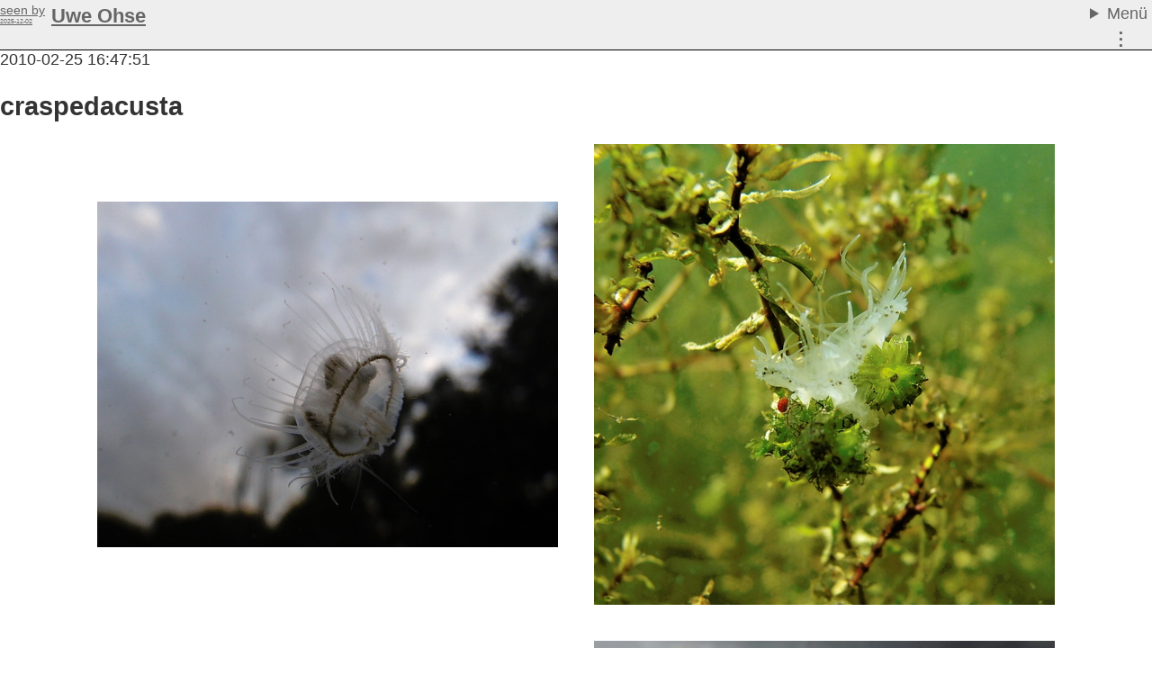

--- FILE ---
content_type: text/html; charset=utf-8
request_url: https://uwe.ohse.de/o4511-craspedacusta
body_size: 6267
content:
<!doctype html>
<html dir="ltr" xml:lang="de" lang="de" xmlns="http://www.w3.org/1999/xhtml">
<head>
      <meta http-equiv="content-type" content="text/html; charset=utf-8" />
  

  <meta name="uf-prqid" content="81746.hfezg56s9s" />
  <title data-debug='0' data-user_id='0' data-perflabel='key'> craspedacusta (Uwe Ohse) </title>
<meta name="format-detection" content="telephone=no">
<meta property="og:title" itemprop="name" content="craspedacusta (Uwe Ohse)" />
    <meta property="og:url" content="http://uwe.ohse.de/o4511-craspedacusta" />
    <link rel='canonical' href='http://uwe.ohse.de/o4511-craspedacusta' />

<meta property="og:type" content="article" />
<meta property="og:description" name="description" itemprop="description" content="" />

<meta name="twitter:card" content="summary_large_image" />


<meta name='dc.date.issued' content='2010-02-25T16:47:51+01:00' />

  
  <link rel='preload' as='style' href='/cache/bundles/uwe2025-1767894176.css' />
<link rel='stylesheet' type='text/css' href='/cache/bundles/uwe2025-1767894176.css' />
<link rel='stylesheet' type='text/css' href='/cache/bundles/1755075020-0e2f3a9ff19f9058e4b833beafcd336a.css' />

  
  
    
  


  <SCRIPT nonce='c/596Ug8Gdc='>
  ( () => {
    
    // make sure we get performance marks for certain events
    if ("performance" in window) {
      window.performance.mark("first javascript run");

      // this has to be set up very early before the bundled js is ran or even loaded,
      // because pagereveal runs before that.
      const evs={
        pageshow: window,
        pagereveal: window,
        pageswap: window,
        pagehide: window,
        offline: window,
        online: window,
        unhandledrejection: window,
        error:window,
        prerenderingchange: document,
        fullscreenchange: document,
        fullscreenerror: document,
        visibilitychange: document,
      };
      for ([ename,pa] of Object.entries(evs)) {
        pa.addEventListener(ename,function(e) {
            let spec="";
            if (e.type==="fullscreenchange") spec= (document.fullscreenElement ? "entered" : "left");
            if (e.type==="visibilitychange") spec= (document.hidden ? "now hidden" : "now visible");
            if (spec>"") spec=" ("+spec+")";

            performance.mark(e.type+" event handler runs"+spec);
            let d=Math.abs(e.timeStamp-performance.now());
            if (d>=0.5) {
              window.performance.mark(e.type+" event handler timestamp"+spec,{
                startTime: e.timeStamp
              });
            }
        });
      };
    }
    // this is stuff i want to run very early, to avoid layout shifts
    let a=document.querySelectorAll(".no-javascript");
    for (let i=0;i<a.length;i++) a[i].style.display='none'; // that's brute force.
    a=document.querySelectorAll(".javascript-only");
    for (let i=0;i<a.length;i++) a[i].classList.remove("javacript-only");
    a=document.querySelectorAll(".javascript-only-visible");
    for (let i=0;i<a.length;i++) a[i].classList.remove("javacript-only-visible");
  })();
</SCRIPT>


    <meta name="viewport" content="initial-scale=1,width=device-width">
    <meta name="theme-color" content="#f2ebd9">
</head>
<body class='onecol  object-type-key pagetype-key-show img_splugin_blackwhite' data-object_id='4511' data-object_type='key' >
    <div id='page' class='img_splugin_blackwhite img_splugin_bgcolor_element'>
        
       <header id='sitehead'>
  <details>
    <summary>Menü&nbsp;</summary>
    <nav id='mainmenu'>
      <a id='directlink_portfolio' class='menuentry grow1 ' href='o3517-Portfolio'>Portfolio</a>
      <a id='directlink_favorites' class='menuentry hide grow1 ' href='index.php?page=favorites'>Favoriten</a>
      <a id='directlink_sitemap'   class='menuentry hide grow1 ' href='index.php?page=sitemap'>Sitemap</a>
      <a id='directlink_oldsite'   class='menuentry hide grow1' 
        title="The old, stale site left over from the nineties." href='http://ohse.de/uwe/'>Old Site</a>
      <a id='text_impressum' class='menuentry grow2' href='/o860-Impressum'>Impressum &amp; Datenschutz</a>
          <a id='link_login' class='menuentry ufmodal' data-ufmodal-href="ajax.php?action=usr_login_screen" href='/?page=usr_login'>Login</a>
      
      
     <a
     id='suchlink'  
    class='ufmodal itk_abutton primary '
    href='search.php'
    data-ufmodal_href='#suchform_wrapper'
    data-ufmodal_title='Ihre Suche'
    >Suche</a>
<div id='suchform_wrapper'>
    <form class="suchform" method="get" action="/search.php">
	<input type="text" name="q" class="text searchinput" placeholder='Suchbegriff(e)'
				
	/>
	<input type='hidden' class='suchblock_types' name='types[]' value='img' />
	<input type="submit" value="Suchen" class="itk_button submit" name="submit" />
	<a href="/search.php" class="smalltext suchblock_extended">Erweiterte Suche</a>
    </form>
</div>

        <hr>

   </nav>
  </details>
  <div id='seenby'>
      <a id='text_uwe'             class='menuentry grow1' 
      	data-last_date='2025-12-02' href='/'><span>Uwe Ohse</span></a>
  </div>
        
	<nav id='thirdmenu'>
		
	</nav>
    
		<div id='funktionsblock'>
			<a rel='nofollow' data-object_id='4511'  class='hi_functions ufmodal '
	     title='Funktionsmenü' 
        href='/index.php?action=object_functionblock_get&amp;object_id=4511'
        data-ufmodal-href='/ajax.php?action=object_functionblock_get&amp;object_id=4511'>
	&#8942;</a>

		</div>

</header>

        <div id="generic_info">
                <!--late: (generic_info) -->
    
  

  
  


  

        </div>
        <div id='content' class='img_splugin_bgcolor_element'>
	        <div class="metadata">
    <p>
    2010-02-25 16:47:51
        
  </p>
  <h2>craspedacusta</h2>
  <div style='clear:both'></div>
</div>

<table width="100%" border="0" cellpadding="4" cellspacing="0" class="center odata key">
  <colgroup><col style="width:12em" /><col /></colgroup>


  </table>



<div class="thumbarea"><a class='uthumb uf_imagetrail' href='/o6354-S%C3%BC%C3%9Fwasserqualle#content' data-image-width='768' data-image-height='576' data-image-url='data/o/1/6354/image.jpg' data-trailercaption='Süßwasserqualle'><picture><source type='image/avif' srcset='/data/p/1/6354/768x576.avif'><img class='img_image u-photo'   width=768 height=576 src='/data/p/1/6354/768x576.jpg' alt='Süßwasserqualle' />
</picture></a><a class='uthumb uf_imagetrail' href='/o6297-In%20Schwierigkeiten#content' data-image-width='768' data-image-height='768' data-image-url='data/o/1/6297/image.jpg' data-trailercaption='In Schwierigkeiten'><picture><source type='image/avif' srcset='/data/p/1/6297/768x768.avif'><img class='img_image u-photo'   width=768 height=768 src='/data/p/1/6297/768x768.jpg' alt='In Schwierigkeiten' />
</picture></a><a class='uthumb uf_imagetrail' href='/o6171-Selbstportrait%20mit%20Qualle#content' data-image-width='768' data-image-height='576' data-image-url='data/o/1/6171/image.jpg' data-trailercaption='Selbstportrait mit Qualle'><picture><source type='image/avif' srcset='/data/p/1/6171/768x576.avif'><img class='img_image u-photo'   width=768 height=576 src='/data/p/1/6171/768x576.jpg' alt='Selbstportrait mit Qualle' />
</picture></a><a class='uthumb uf_imagetrail' href='/o6142-S%C3%BC%C3%9Fwasserqualle#content' data-image-width='768' data-image-height='768' data-image-url='data/o/1/6142/image.jpg' data-trailercaption='Süßwasserqualle'><picture><source type='image/avif' srcset='/data/p/1/6142/768x768.avif'><img class='img_image u-photo'   width=768 height=768 src='/data/p/1/6142/768x768.jpg' alt='Süßwasserqualle' />
</picture></a><a class='uthumb uf_imagetrail' href='/o6135-S%C3%BC%C3%9Fwasserqualle#content' data-image-width='768' data-image-height='576' data-image-url='data/o/1/6135/image.jpg' data-trailercaption='Süßwasserqualle'><picture><source type='image/avif' srcset='/data/p/1/6135/768x576.avif'><img class='img_image u-photo'   width=768 height=576 src='/data/p/1/6135/768x576.jpg' alt='Süßwasserqualle' />
</picture></a><a class='uthumb uf_imagetrail' href='/o5760-S%C3%BC%C3%9Fwasserqualle%20vor%20Pflanzen#content' data-image-width='512' data-image-height='768' data-image-url='data/o/1/5760/image.jpg' data-trailercaption='Süßwasserqualle vor Pflanzen'><picture><source type='image/avif' srcset='/data/p/1/5760/512x768.avif'><img class='img_image u-photo'   width=512 height=768 src='/data/p/1/5760/512x768.jpg' alt='Süßwasserqualle vor Pflanzen' />
</picture></a><a class='uthumb uf_imagetrail' href='/o5759-S%C3%BC%C3%9Fwasserqualle%20vor%20Pflanzen#content' data-image-width='768' data-image-height='512' data-image-url='data/o/1/5759/image.jpg' data-trailercaption='Süßwasserqualle vor Pflanzen'><picture><source type='image/avif' srcset='/data/p/1/5759/768x512.avif'><img class='img_image u-photo'   width=768 height=512 src='/data/p/1/5759/768x512.jpg' alt='Süßwasserqualle vor Pflanzen' />
</picture></a><a class='uthumb uf_imagetrail' href='/o5645-S%C3%BC%C3%9Fwasserqualle%20gespiegelt#content' data-image-width='768' data-image-height='512' data-image-url='data/o/1/5645/image.jpg' data-trailercaption='Süßwasserqualle gespiegelt'><picture><source type='image/avif' srcset='/data/p/1/5645/768x512.avif'><img class='img_image u-photo'   width=768 height=512 src='/data/p/1/5645/768x512.jpg' alt='Süßwasserqualle gespiegelt' />
</picture></a><a class='uthumb uf_imagetrail' href='/o5596-S%C3%BC%C3%9Fwasserqualle%20mit%20Lampe#content' data-image-width='768' data-image-height='512' data-image-url='data/o/1/5596/image.jpg' data-trailercaption='Süßwasserqualle mit Lampe'><picture><source type='image/avif' srcset='/data/p/1/5596/768x512.avif'><img class='img_image u-photo'   width=768 height=512 src='/data/p/1/5596/768x512.jpg' alt='Süßwasserqualle mit Lampe' />
</picture></a><a class='uthumb uf_imagetrail' href='/o5499-S%C3%BC%C3%9Fwasserqualle#content' data-image-width='768' data-image-height='576' data-image-url='data/o/1/5499/image.jpg' data-trailercaption='Süßwasserqualle'><picture><source type='image/avif' srcset='/data/p/1/5499/768x576.avif'><img class='img_image u-photo'   width=768 height=576 src='/data/p/1/5499/768x576.jpg' alt='Süßwasserqualle' />
</picture></a><a class='uthumb uf_imagetrail' href='/o5475-S%C3%BC%C3%9Fwasserqualle#content' data-image-width='768' data-image-height='576' data-image-url='data/o/1/5475/image.jpg' data-trailercaption='Süßwasserqualle'><picture><source type='image/avif' srcset='/data/p/1/5475/768x576.avif'><img class='img_image u-photo'   width=768 height=576 src='/data/p/1/5475/768x576.jpg' alt='Süßwasserqualle' />
</picture></a><a class='uthumb uf_imagetrail' href='/o5474-S%C3%BC%C3%9Fwasserqualle#content' data-image-width='768' data-image-height='576' data-image-url='data/o/1/5474/image.jpg' data-trailercaption='Süßwasserqualle'><picture><source type='image/avif' srcset='/data/p/1/5474/768x576.avif'><img class='img_image u-photo'   width=768 height=576 src='/data/p/1/5474/768x576.jpg' alt='Süßwasserqualle' />
</picture></a><a class='uthumb uf_imagetrail' href='/o5473-S%C3%BC%C3%9Fwasserqualle#content' data-image-width='768' data-image-height='512' data-image-url='data/o/1/5473/image.jpg' data-trailercaption='Süßwasserqualle'><picture><source type='image/avif' srcset='/data/p/1/5473/768x512.avif'><img class='img_image u-photo'   width=768 height=512 src='/data/p/1/5473/768x512.jpg' alt='Süßwasserqualle' />
</picture></a><a class='uthumb uf_imagetrail' href='/o5472-S%C3%BC%C3%9Fwasserqualle#content' data-image-width='768' data-image-height='512' data-image-url='data/o/1/5472/image.jpg' data-trailercaption='Süßwasserqualle'><picture><source type='image/avif' srcset='/data/p/1/5472/768x512.avif'><img class='img_image u-photo'   width=768 height=512 src='/data/p/1/5472/768x512.jpg' alt='Süßwasserqualle' />
</picture></a><a class='uthumb uf_imagetrail' href='/o4530-S%C3%BC%C3%9Fwasserqualle%20gewischt#content' data-image-width='768' data-image-height='512' data-image-url='data/o/0/4530/img_1637-nf.jpg' data-trailercaption='Süßwasserqualle gewischt'><picture><source type='image/avif' srcset='/data/p/0/4530/768x512.avif'><img class='img_image u-photo'   width=768 height=512 src='/data/p/0/4530/768x512.jpg' alt='Süßwasserqualle gewischt' />
</picture></a><a class='uthumb uf_imagetrail' href='/o4528-S%C3%BC%C3%9Fwasserqualle%20gespiegelt#content' data-image-width='768' data-image-height='512' data-image-url='data/o/0/4528/p9050029-lv-noise-nf.jpg' data-trailercaption='Süßwasserqualle gespiegelt'><picture><source type='image/avif' srcset='/data/p/0/4528/768x512.avif'><img class='img_image u-photo'   width=768 height=512 src='/data/p/0/4528/768x512.jpg' alt='Süßwasserqualle gespiegelt' />
</picture></a><a class='uthumb uf_imagetrail' href='/o4527-S%C3%BC%C3%9Fwasserqualle#content' data-image-width='768' data-image-height='512' data-image-url='data/o/0/4527/IMG_1322-nbf.JPG' data-trailercaption='Süßwasserqualle'><picture><source type='image/avif' srcset='/data/p/0/4527/768x512.avif'><img class='img_image u-photo'   width=768 height=512 src='/data/p/0/4527/768x512.jpg' alt='Süßwasserqualle' />
</picture></a><a class='uthumb uf_imagetrail' href='/o4525-S%C3%BC%C3%9Fwasserqualle%20mit%20Fliege#content' data-image-width='768' data-image-height='512' data-image-url='data/o/0/4525/IMG_1631-nbf.jpg' data-trailercaption='Süßwasserqualle mit Fliege'><picture><source type='image/webp' srcset='/data/p/0/4525/768x512.webp'><img class='img_image u-photo'   width=768 height=512 src='/data/p/0/4525/768x512.jpg' alt='Süßwasserqualle mit Fliege' />
</picture></a><a class='uthumb uf_imagetrail' href='/o4521-S%C3%BC%C3%9Fwasserqualle%201%202007#content' data-image-width='768' data-image-height='768' data-image-url='data/o/0/4521/img_2000-nf.jpg' data-trailercaption='Süßwasserqualle 1/2007'><picture><source type='image/avif' srcset='/data/p/0/4521/768x768.avif'><img class='img_image u-photo'   width=768 height=768 src='/data/p/0/4521/768x768.jpg' alt='Süßwasserqualle 1/2007' />
</picture></a><a class='uthumb uf_imagetrail' href='/o4510-S%C3%BC%C3%9Fwassermeduse%20%5BND%5D#content' data-image-width='768' data-image-height='512' data-image-url='data/o/0/4510/p9050060-nforum.jpg' data-trailercaption='Süßwassermeduse [ND]'><picture><source type='image/avif' srcset='/data/p/0/4510/768x512.avif'><img class='img_image u-photo'   width=768 height=512 src='/data/p/0/4510/768x512.jpg' alt='Süßwassermeduse [ND]' />
</picture></a></div><div style='clear:both'></div>
	<h2>Verwandte Schlüsselwörter</h2>
<div class='center'><a  class='uf_micropreview uf_oid4522 uf_draggable_object' data-object_type='key' data-object_id='4522' draggable='true' href='/o4522-craspedacusta%20sowerbii'>craspedacusta sowerbii</a>, <a  class='uf_micropreview uf_oid4516 uf_draggable_object' data-object_type='key' data-object_id='4516' draggable='true' href='/o4516-suesswasserqualle'>suesswasserqualle</a>, <a  class='uf_micropreview uf_oid4513 uf_draggable_object' data-object_type='key' data-object_id='4513' draggable='true' href='/o4513-qualle'>qualle</a>, <a  class='uf_micropreview uf_oid4523 uf_draggable_object' data-object_type='key' data-object_id='4523' draggable='true' href='/o4523-sowerbii'>sowerbii</a>, <a  class='uf_micropreview uf_oid4205 uf_draggable_object' data-object_type='key' data-object_id='4205' draggable='true' href='/o4205-duisburg'>duisburg</a>, <a  class='uf_micropreview uf_oid4524 uf_draggable_object' data-object_type='key' data-object_id='4524' draggable='true' href='/o4524-uettelsheimer%20see'>uettelsheimer see</a>, <a  class='uf_micropreview uf_oid4520 uf_draggable_object' data-object_type='key' data-object_id='4520' draggable='true' href='/o4520-unterwasser'>unterwasser</a>, <a  class='uf_micropreview uf_oid4515 uf_draggable_object' data-object_type='key' data-object_id='4515' draggable='true' href='/o4515-suesswassermeduse'>suesswassermeduse</a>, <a  class='uf_micropreview uf_oid4512 uf_draggable_object' data-object_type='key' data-object_id='4512' draggable='true' href='/o4512-meduse'>meduse</a>, <a  class='uf_micropreview uf_oid4580 uf_draggable_object' data-object_type='key' data-object_id='4580' draggable='true' href='/o4580-suesswasser'>suesswasser</a></div>        </div>
       
   <footer id='pagefooter' class='with_copyrightinfo'>
      <a class='implink' href='/o860-Impressum%2C%20Datenschutz%2C%20usw.'>Kontakt</a>
      <a class='implink' href='/o860-Impressum%2C%20Datenschutz%2C%20usw.'>&copy;</a>
  </footer>


    </div>
      <div id="generic_directory" style="display:none" class="/"></div>
  <div id="generic_object_id" style="display:none">4511</div>
  
  <script type='text/javascript' src='/cache/bundles/1767432376-c86c8479c1ae1fc97699a5c7e8281b26.js' class='js-bundle-1'></script>
<script type='text/javascript' src='/cache/bundles/1756318771-bdc50d968a861068832a51da07867a4a.js' class='js-bundle-0'></script>
<script type='text/javascript' nonce='c/596Ug8Gdc='> 
//<![CDATA[

(function() {
  let colorcount=9;
  let bunt = [];
  for (let i=0;i<colorcount;i++) {
    bunt.push('<span class="dot"></span>');
  }
  window.ufbbcode_markitup_settings = {
    resizeHandle:        false,
    markupSet: [
      {name:'B', className: "bbcode_b", key:'B', openWith:'[b]', closeWith:'[/b]',
        replaceWith:function(markitup) { 
          var x=markitup.selection;
          return markitup.selection.replace(/\[(.*?)\]/g, "")
        }
      },
      {name:'I', className: "bbcode_i", key:'I', openWith:'[i]', closeWith:'[/i]'},
      {name:'S', className: "bbcode_s", key:'s', openWith:'[s]', closeWith:'[/s]'},
      {name:'U', className:'bbcode_u', key:'U', openWith:'[u]', closeWith:'[/u]'},
      {                                                                                                      
        name: bunt.join(""),
        title: "Farben",
        openWith:'[color=[![Color]!]]',
        closeWith:'[/color]',
        className:'bbcode_colors', 
        dropMenu: [
          {name:'Yellow', openWith:'[color=yellow]', closeWith:'[/color]', className:"colorbutton col1-1" }, 
          {name:'Orange', openWith:'[color=orange]', closeWith:'[/color]', className:"colorbutton col1-2" }, 
          {name:'Red', openWith:'[color=red]', closeWith:'[/color]', className:"colorbutton col1-3" },       
          {name:'Blue', openWith:'[color=blue]', closeWith:'[/color]', className:"colorbutton col2-1" },     
          {name:'Purple', openWith:'[color=purple]', closeWith:'[/color]', className:"colorbutton col2-2" }, 
          {name:'Green', openWith:'[color=green]', closeWith:'[/color]', className:"colorbutton col2-3" },   
          {name:'White', openWith:'[color=white]', closeWith:'[/color]', className:"colorbutton col3-1" },   
          {name:'Gray', openWith:'[color=gray]', closeWith:'[/color]', className:"colorbutton col3-2" },     
          {name:'Black', openWith:'[color=black]', closeWith:'[/color]', className:"colorbutton col3-3" }    
        ]
      },
      {
        name:'H*', className:'bbcode_headers uf_hidebydefault', dropMenu: [
          {name:'H2', openWith:'[h2]', closeWith:'[/h2]'},
          {name:'H3', openWith:'[h3]', closeWith:'[/h3]'},
          {name:'H4', openWith:'[h4]', closeWith:'[/h4]'},
      ]},
      {name:'OL', className: "bbcode_ol uf_hidebydefault", openWith:'[ol]\n', closeWith:'\n[/ol]'}, 
      {name:'UL', className: "bbcode_ul uf_hidebydefault", openWith:'[ul]\n', closeWith:'\n[/ul]'},
      {name:'*', className: "bbcode_li uf_hidebydefault", openWith:'[*] '},
      {name:'www', className: "bbcode_link", key:'L', openWith:'[url=[![Url]!]]', closeWith:'[/url]', placeHolder:'Your text to link here...'},
      {name:'img', className: "bbcode_img", key:'P', replaceWith:'[img][![Url]!][/img]'},
      {name:'Q', className: "bbcode_q uf_hidebydefault", openWith:'[quote]', closeWith:'[/quote]'},
      {name:'BQ', className: "bbcode_bq uf_hidebydefault", openWith:'[blockquote]', closeWith:'[/blockquote]'},
      {name:'pre', className: "bbcode_pre uf_hidebydefault", openWith:'[pre]', closeWith:'[/pre]'},
      {
        name:'🙂', 
          className: "bbcode_emojis",
          title:'Emojis', 
          closeWith:function(markitup) { 
              let cont=markitup.textarea.closest(".markItUpContainer");
              if (!cont) return; // closed in between?
              let me=J.q1(".bbcode_emojis",cont);
              if (me) {
                FC.attach_popup(me, function(c) {
                  let cont=markitup.textarea.closest(".markItUpContainer");
                  if (!cont) return; // closed in between?
                  $.markItUp({ target:'#form_content', openWith:c});
                })
              }
          },
        },
        {
          name:'Crop', 
          className: "bbcode_crop uf_hidebydefault",
          title:'Bildausschnitt wählen', 
          closeWith:function(markitup) { 
            var div=document.createElement("div");
            var b=document.createElement("b");
            b.textContent="Ausschnitt: ";
            div.appendChild(b);
            var takeoverbutton=document.createElement("button");
            takeoverbutton.textContent="übernehmen";
            takeoverbutton.id="ufml_crop_finish";
            div.appendChild(takeoverbutton);
            var cancelbutton=document.createElement("button");
            cancelbutton.textContent="Abbruch";
            cancelbutton.id="ufml_crop_cancel";
            div.appendChild(cancelbutton);
            uf.q1("article.img .uf_imageblock").appendChild(div);

            var cropprinstance;
            var opt={
              onCropEnd: function(d) {
                if (isNaN(d.x) || isNaN(d.y) || isNaN(d.width) || isNaN(d.height)) {
                  return;
                }
                if (d.x<0 || d.y<0) {
                  return;
                }
                takeoverbutton.dataset.x=d.x;
                takeoverbutton.dataset.y=d.y;
                takeoverbutton.dataset.w=d.width;
                takeoverbutton.dataset.h=d.height;
                return;
              },
              returnMode: "real", // XXX
              aspectRation: null,
              minSize: [30,30,"px"],
              startSize: [100,100,"px"],
              maxSize: [250,250,"px"],
              dummy: true
            };
            var theimage=uf.q1("article.img .img_image");
            // var theimage=uf.q1("#theimage");
            theimage.scrollIntoView();
            
            cropprinstance = new Croppr(theimage,opt);
            cropprinstance.moveTo(theimage.width/2, theimage.height/2);
            console.log("instance", cropprinstance);
            takeoverbutton.onclick=function() {
              var d=takeoverbutton.dataset;
              var s= "[crop]"+d.x+"x"+d.y + "+" + d.w+"x" + d.h+ "[/crop]";
              $.markItUp({ target:'#form_content', openWith:s});
              cropprinstance.destroy();
              div.parentNode.removeChild(div);
            };
            cancelbutton.onclick=function() {
              cropprinstance.destroy();
              div.parentNode.removeChild(div);
            };
          }
        },
      {name:'[]',className: "bbcode_clean", title:'a[...]b => ab (entfernt BBCodes aus ausgewähltem Text)', replaceWith:function(markitup) { return markitup.selection.replace(/\[(.*?)\]/g, "") } },
      {
        name:'o',
        title:'Vorschau',
        className:"preview",
        beforeInsert:function(markitup) {
          var x=markitup.selection;
          if (!x)
            x=$(markitup.textarea).val();
          if (!x)
            x=$(markitup.textarea).text();
          if (x>'') {
            $.pai_call("ufbbcode_preview", {
              data:x
            },function(data) {
              ufmodal.doit(data.pai_data.html, {
                title:'Vorschau'
              });
            });
          }
          return false;
        }
      },
      {
        name:'...',
        title:'Mehr Funktionen',
        className:"bbcode_more",
        beforeInsert:function(markitup) {
          let ta=markitup.textarea;
          let miu=ta.closest(".markItUp");
          if (!miu) return false; // paranoia
          let more=J.q1(".markItUpHeader .bbcode_more",miu);
          if (!more) return;
          let hidden=J.q(".markItUpHeader > ul > li.uf_hidebydefault",miu);
          hidden.forEach( (ele) => ele.classList.remove("uf_hidebydefault") );

          // special case.
          let crop=J.q1(".markItUpHeader .bbcode_crop",miu);
          if (!document.body.classList.contains("object-type-img")) {
            crop.classList.add("uf_hidebydefault");
          }
          // now hide this function
          more.classList.add("uf_hidebydefault");
          return false;
        }
      }
    ],
  };
})();

  // initialize markItUp, even for stuff loaded later.
  uf.onready(function() {
    let mutconfig={
      subtree: true,
      childList: true,
    };
    let handlemutations=function(records,obs) {
      records.forEach(function(m1) {
        if (m1.addedNodes) {
	  m1.addedNodes.forEach(function(n) {
	    let ta=J.q1(".bbcodearea textarea",n);
	    if (!ta) return;
	    if (ta.classList.contains("markItUpEditor")) return;
	    console.log("markItUp on ",ta);
	    jQuery(ta).markItUp(ufbbcode_markitup_settings);
	  });
	}
      });
    }
    let o=new MutationObserver(handlemutations);
    o.observe(document.body,mutconfig);
    J.q(".bbcodearea textarea").forEach(function(ele) {
      if (ele.classList.contains("markItUpEditor")) return;
      jQuery(ele).markItUp(ufbbcode_markitup_settings);
    });
  });

    var user_id=0;
    var generic_object_id=0;
    document.documentElement.dataset.user_id=0;
    document.documentElement.dataset.cookie_prefix="pic";
    if (parseInt(0)) {
      document.documentElement.dataset.isbot=1;
      document.documentElement.dataset.bot='';
    } else {
      document.documentElement.dataset.isbot=0;
    }

    $(document).ready(function() {
	$("body").on("click",".glossary_link",function(e) {
	    e.preventDefault();
	    var key=$(this).attr('data-glossary-key');
	    if (key) {
		var url='ajax.php?action=glossary_show&word='+key;
		ufmodal_open_url(url);
	    }
	    return false;
	});

	generic_object_id=$('#generic_object_id').html();
	x=$('#generic_user_id');
	if (x) {
	    user_id=Number(x.html());
	}

	$('#adminfunctionscontent').hide();

	if (user_id>0) {
	    $('#adminfunctionshead a').on("click",function() {
		if ($('#adminfunctionscontent').is(':hidden')) {
		    $('#adminfunctionscontent').show();
		    $.ajax({
			url: '/ajax.php?action=adminfunctions&object_id='+generic_object_id,
			success: function(fn) {
			    $('#adminfunctionscontent').html(fn),
			    $('#adminfunctionscontent').show()
			},
			type: 'GET'
		    });
		} else {
		    $('#adminfunctionscontent').hide();
		}
		return false;
	    });
	}
    });
//]]> 
</script>


</body>
</html>


--- FILE ---
content_type: text/javascript; charset=utf-8
request_url: https://uwe.ohse.de/cache/bundles/1756318771-bdc50d968a861068832a51da07867a4a.js
body_size: 9419
content:
/* bundler debug
array (
  './modules/growl/growl.js' => 1,
  './modules/object/object_attachments.js' => 1,
  './modules/object/object_linkage_scroll.js' => 1,
  './modules/object/object_show_marked.js' => 1,
  './types/img/img_post.js' => 1,
  './types/img/img_splugin_exif.js' => 1,
  './types/img/img_splugin_importdebug.js' => 1,
  'site/types/img/img.js' => 1,
)*/
/* bundling ./modules/growl/growl.js */

window.uf_growl=function(state,title,text,sticky, prio) {
    var o={};
    if (!this.msgno) {
    	this.msgno=1;
    } else {
	this.msgno++; 
    }
console.log("GROWL",state,title,text,sticky,prio);

    var needStart=0;
    var di=document.querySelector("dialog.ufgrowl");
    if (!di) {
    	di=ufmodal.doit("",{title:'Benachrichtigungen'});
	di.classList.add("ufgrowl");
	document.body.appendChild(di);
        di.close();
	di.show();
	needStart=1;
    } else {
        di.close();
    	document.body.removeChild(di);
    	document.body.appendChild(di);
	di.show();
    }
    
    var n=document.createElement("div");
    if (title && title >'') {
    	var head=document.createElement("h1");
    	head.textContent=title;
	n.appendChild(head);
    }
    if (1) {
    	var body=document.createElement("p");
    	body.textContent=text;
	n.appendChild(body);
    }
    if (!title && !text) {
    	var body=document.createElement("p");
    	body.textContent="leere Benachrichtigung?";
	n.appendChild(body);
    }
   
    if (state=='error') {
    	n.className="growl-error msg";
    } else if (state=='warning') {
    	n.className="growl-warning msg";
	n.dataset.dur=30;
    } else if (state=='success' || state=='ok') {
    	n.className="growl-success msg";
	n.dataset.dur=10;
    } else {
    	n.className="growl-info msg";
	n.dataset.dur=20;
    }
    if (sticky)
    	n.dataset.sticky=true;
    n.dataset.prio=prio;
    n.dataset.msgno=this.msgno;
    n.title="Anklicken zum Schließen";
    var dico=document.querySelector("dialog.ufgrowl .ufmodal_content");
    dico.appendChild(n);

    var msgNodes=document.querySelectorAll("dialog.ufgrowl .ufmodal_content .msg");
    var msgs = Array.prototype.slice.call(msgNodes);

    msgs.sort(function(a,b) {
    	var ap=parseInt(a.dataset.prio);
    	var bp=parseInt(b.dataset.prio);
    	var an=parseInt(a.dataset.msgno);
    	var bn=parseInt(b.dataset.msgno);
    	if (ap>bp) return -1;
    	if (ap<bp) return +1;
	return an-bn;
    });

    dico.innerHTML="";
    for (var i=0;i<msgs.length;i++) {
    	dico.appendChild(msgs[i]);
    }
    if (needStart) {
	    setTimeout(window.uf_growl_expire,1000);
    }
    window.uf_growl_calc_overall_prio();
}
window.uf_growl_calc_overall_prio=function() {
    var di=document.querySelector("dialog.ufgrowl");
    if (!di) {
    	return;
    }
    var nl=document.querySelectorAll("dialog.ufgrowl .ufmodal_content .msg");
    var m=1;
    nl.forEach(function(e) {
	var p=parseInt(e.dataset.prio);
	if (p>m) {
		m=p;
	}
    });
    di.dataset.prio=m;
}
window.uf_growl_expire=function() {
    var di=document.querySelector("dialog.ufgrowl");
    if (!di) { return; }
    setTimeout(window.uf_growl_expire,1000);
    var msgNodes=document.querySelectorAll("dialog.ufgrowl .ufmodal_content .msg");
    msgNodes.forEach(function(ele) {
    	var dur=parseInt(ele.dataset.dur);
	if (dur>0) {
		dur-=1;
		if (dur<=0) {
			ele.remove();
		} else {
			ele.dataset.dur=dur;
		}
	}
    });

	var y=document.querySelector("dialog.ufgrowl .msg");
	if (!y) {
    		var di=document.querySelector("dialog.ufgrowl");
	  	if (di)
		  ufmodal.close(di);
	}
    window.uf_growl_calc_overall_prio();
}

window.uf_growl_error=function(title,text,sticky)   {if (typeof sticky=='undefined') sticky=true; uf_growl('error',title,text,sticky, 4); };
window.uf_growl_warning=function(title,text,sticky) { uf_growl('warning',title,text,sticky, 3); };
window.uf_growl_success=function(title,text,sticky) {uf_growl('success',title,text,sticky,1 ); };
window.uf_growl_info=function(title,text,sticky)    {uf_growl('info',title,text,sticky, 2); };
window.uf.live("click","body","dialog.ufgrowl .msg",function(e) {
	var x=window.uf.first_elter_matching(e.target,".msg");
	if (x) {
		x.remove();
		var y=document.querySelector("dialog.ufgrowl .msg");
    		window.uf_growl_calc_overall_prio();
		if (!y) {
		    var di=document.querySelector("dialog.ufgrowl");
		    if (di)
			    ufmodal_close();
		}
	}
});
;// js is weird and standardjs is stupid.
/* bundling ./modules/object/object_attachments.js */
jQuery(document).ready(function() {
    var as = $("#attachment_sound source");
    $(as).on("error",function(ev) {
	var lastsource = as[as.length-1];
	if (this==lastsource) {
	    $("#attachment_sound").replaceWith("Ihr Browser kann die angebotene(n) Datei(en) leider nicht abspielen.");                                                                                                                     
	}
    });
});
J.ready(function() {
  let t=J.q1("#img_attachment_add_area");
  if (t) {
    t.fileupload_callback=function(s) {
      console.log("FU",s);
    };
  }
});
;// js is weird and standardjs is stupid.
/* bundling ./modules/object/object_linkage_scroll.js */
uf.onready(function() {
  if (!uf.q1(".ols-area")) return; // touchswipe not loaded otherwise.
  $(".ols-area").swipe({
	  swipeLeft: function() {
	      $(".ols-more-after",$(this)).trigger("click");
	  },
	  swipeRight: function() {
	      $(".ols-more-before",$(this)).trigger("click");
	  }
  });
  J.delegate(document.body,"click",".ols-more", function(ev) {
    let tg=ev.target;
    if (! tg.closest)
      tg=tg.parentNode; // might have clicked some text. just be careful.
    tg=tg.closest(".ols-more");
    let idx=tg.dataset.index;
    let pids=tg.dataset.parent_id;
    let oid=tg.dataset.object_id;
    let td=tg.closest("td");
    uf.pai_call("object_linkage_scroll",{
	object_id:oid,
	index:idx,
	parent_id:pids
    },function(d) {
	if (d.pai_data>'')
	    td.innerHTML=d.pai_data;

    });
    ev.preventDefault();
    return false;
  });
});
;// js is weird and standardjs is stupid.
/* bundling ./modules/object/object_show_marked.js */
uf.object_marked_star=function(oid,is) {
  let sel
  if (-1===oid) {
    sel="[data-object_id]";
  } else {
    sel="[data-object_id='"+oid+"']";
  }
  uf.q(sel).forEach(function(ele) {
    if (is) {
      J.create("span.uf_is_marked",{
	last: ele,
	textContent: "*",
	style: {
	  position: "absolute",
	  color: "#ff0",
	  border: "1px solid #888",
	  borderRadius: "2px",
	  display:"inline-block",
	  left:0,
	  top:0,
	  zIndex:1,
	}
      })
    } else {
      let old=uf.q1(".uf_is_marked",ele);
      if (old) old.remove();
    }
  });
}
uf.onready(function() {
  let fblock=$(this).parents(".uf_functionblock");
  let oid=fblock.data("object_id");
  let prefix=document.documentElement.dataset.cookie_prefix
  var c=cookie_get(prefix+'MARKED_OBJECTS');
  if (c>"") {
    let ids=c.split(",").filter(function(x,y) { if (parseInt(x)>0) return true; })
    ids.forEach(function(x) {
      uf.object_marked_star(x,true);
    })
  }
});
;// js is weird and standardjs is stupid.
/* bundling ./types/img/img_post.js */
uf.onready(function() {
	var makeTech=function() {
		var t;
		var out="";
		t = uf.q1("#img_metatakeover input[name='tech_equipment']:checked");
		if (t && t.value>'') {
			out += t.value+"\n";
		}
		t = uf.q1("#img_metatakeover input[name='tech_exposure']:checked");
		if (t && t.value>'') {
			out += t.value+"\n";
		}
		t = uf.q1("#img_metatakeover input[name='tech_measure']:checked");
		if (t && t.value>'') {
			out += t.value+"\n";
		}
		t = uf.q1("#img_metatakeover input[name='tech_ambient']:checked");
		if (t && t.value>'') {
			out += t.value+"\n";
		}
		t = uf.q1("#img_metatakeover input[name='tech_gps']:checked");
		if (t && t.value>'') {
			out += t.value+"\n";
		}
		var x=uf.q1("#img_metatakeover .techpreview");
		if (x) {
			x.textContent=out;
		}
		return out;
	}
	var saveSettings=function() {
		var o={};
		var all=uf.q("#img_metatakeover input[type=radio]:checked");
		for (var i=0; i<all.length; i++) {
			o[all[i].name]=all[i].id;
		}
		var all=uf.q("#img_metatakeover input[type=checkbox]");
		for (var i=0; i<all.length; i++) {
			if (all[i].name=="keyword[]") continue;
			o[all[i].name]=all[i].checked;
		}
		if ("localStorage" in window) {
			localStorage.setItem("img_post_config",JSON.stringify(o));
		}
	};
	var loadSettings=function() {
		if (!("localStorage" in window)) return;
		var o=localStorage.getItem("img_post_config");
		if (!o) return;
		try {
			o=JSON.parse(o);
		} catch(e) {
			return;
		}
		for (var i in o) {
			if (typeof o[i] == "boolean") {
				// checkbox
				var ele = uf.q1("#img_metatakeover input[name='"+i+"']");
				if (ele)
					ele.checked=o[i];
			} else {
				var ele = uf.q1("#img_metatakeover input#"+o[i]);
				if (ele)
					ele.checked=true;
			}
		}
	}

	var checkline=function(container, cn, value, content, lcadd, docheck) {
		if (typeof lcadd == "undefined") lcadd="";
		if (typeof docheck == "undefined") docheck=false;
		var div=J.create("div",{last:container, className: "line "+cn+lcadd});
		var i=J.create("input",{last:div, type:"checkbox", value: value, name: cn});
		J.create("div",{last:div, innerHTML: content, className: cn});
		return div;
	};
	var radioline=function(container, cn, value, info, ident, check, lcadd) {
		if (typeof lcadd == "undefined") lcadd="";
		var div=J.create("div",{last:container, className: "line "+cn+lcadd});
		var i=J.create("input",{last:div, type:"radio", id: ident, name:cn, value: value});
		J.create("div",{last:div, innerHTML: info, className: cn});
		if (typeof check=="boolean" && check==true) {
			i.setAttribute("checked","checked");
		}
	};
	var fixbruch=function(v) {
		try {
			var a=v.split("/");
			if (a.length!=2) return v; 
			if (parseInt(a[1])==0) return v;
			return a[0]/a[1];
		} catch(e) {
			console.log("fixbruch: failed for",v);
			return v;
		}
	}
	var keywords=function(meta,container) {
		var have={};
		var kwContainer=J.create("div",{last: container, className: "subcontainer"});
		var doit2=function(dictname, tag) {
			var dict=meta[dictname];
			if (dict && dict[tag] && Array.isArray(dict[tag])) {
				for (var i=0;i<dict[tag].length;i++) {
					if (dict[tag][i]) {
						var v=dict[tag][i];
						if (typeof v != "string")
							v=v.toString();
						v=v.trim();
						if (!have[v]) {
							var ele=checkline(kwContainer, "keyword[]", v,
								v + " (aus "+dictname+"."+tag+"["+i+"])", "", true);
							have[v]=1;
							var inp=uf.q1("input",ele);
							inp.setAttribute("checked","checked");
						}
					}
				}
			}
		}
		doit2("iptc","Keywords");
		doit2("dc","subject");
		if (kwContainer.children.length) {
			J.create("h3",{textContent: "Schlagworte", first: kwContainer});
		} else {
			kwContainer.remove();
		}
	}
	var bildtitel=function(meta,container) {
		// old:                      new:
		// xmp-title-de              +
		// xmp-title                 +
		// xmp-title-en              +
		// iptc-bylinetitle          war schwachsinn, ist Position des Autors
		// iptc-headline             +
		// iptc-objectname           +
		// exif-imagedescription     +
		//                                                                                         +
		var titleContainer=J.create("div",{last: container, className: "subcontainer"});
		var have={};
		var badtitle=function(v) {
			if (v=="OLYMPUS DIGITAL CAMERA") { return true; }
			if (v.match(/DCIM\\\d+GOPRO/)) { return true; }
			return false;
		}
		var doit=function(dictname, tag) {
			var dict=meta[dictname];
			if (!dict || !dict[tag]) { return; }
			var v=dict[tag].trim();
			if (badtitle(v)) return;
			if (have[v]) {
				return;
			}
			radioline(titleContainer, "title", v, v+ " (aus "+dictname+"."+tag+")", dictname+"_"+tag);
			have[v]=1;
		}
		var doit2=function(dictname, tag, tag2) {
			var dict=meta[dictname];
			if (dict && dict[tag] && Array.isArray(dict[tag])) {
				for (var i=0;i<dict[tag].length;i++) {
					if (dict[tag][i][tag2]) {
						var v=dict[tag][i][tag2].trim();
						if (badtitle(v)) { continue; }
						if (!have[v]) {
							radioline(titleContainer, "title", v,
								v + " (aus "+dictname+"."+tag+"["+i+"]."+tag2+")",
								dictname+"_"+tag+"_"+i+"_"+tag2);
							have[v]=1;
						}
					}
				}
			}
			if (!dict || !dict[tag] || !dict[tag][tag2]) { return; }
			v=dict[tag][tag2];
			if (badtitle(v)) return;
			if (!have[v]) {
				radioline(titleContainer, "title", v, v+ " (aus "+dictname+"."+tag+"."+tag2+")",
					dictname+"_"+tag+"_"+tag2);
				have[v]=1;
			}
		}
		doit2("iptc","Headline","value");
		doit2("photoshop","Headline","value");
		doit2("dc","description","value");
		doit2("dc","title","value");
		doit("iptc","ObjectName");
		doit("ifd0","ImageDescription");
		if (titleContainer.children.length) {
			radioline(titleContainer,"title","","keines übernehmen", "nonetitle", true, " endsubblock");
			J.create("h3",{textContent: "Bildtitel", first: titleContainer});
		} else {
			titleContainer.remove();
		}

	}
	var aufnahmedatum=function(meta,container) {
		if (!meta.exif) {
			return;
		}
		have={}
		var dateContainer=J.create("div",{last: container, className: "subcontainer"});
		var doit=function(dict,tag, name) {
			if (!dict || !dict[tag]) return;
			if (!dict[tag].getYear) return; // somethings strings are here
			if (!name) name=tag;
			var y=dict[tag].getYear()+1900;
			var m=dict[tag].getMonth()+1;
			var d=dict[tag].getDate();
			if (m<10) m="0"+m;
			if (d<10) d="0"+d;
			var s=y+"-"+m+"-"+d;
			if (!have[s]) {
				radioline(dateContainer,"datetime",s, s+" (aus "+name+")", tag);
				have[s]=1;
			}
		};
		doit(meta.exif,"DateTimeOriginal");
		doit(meta.exif,"DateTime");
		doit(meta.exif,"CreateDate", "DateTimeDigitized"); // bad naming in exifr
		doit(meta.ifd0,"ModifyDate", "ModifyDate (DateTime)"); // bad naming in the standard
		if (dateContainer.children.length) {
			radioline(dateContainer,"datetime","","keine Angabe übernehmen", "nonedate", true);
			J.create("h3",{textContent: "Aufnahmedatum", first: dateContainer});
		} else {
			dateContainer.remove();
		}
	};
	var equipment=function(meta,container) {
		var ifd0=meta.ifd0;
		var t="";
		var u="";
		var l="";
		var make="";
		var model="";
		var lens="";
		var focallen="";
		if (ifd0 && ifd0.Make) {
			make=ifd0.Make;
			if (make=="OLYMPUS IMAGING CORP.") { make="Olympus";}
			if (make=="OLYMPUS CORPORATION") { make="Olympus";}
			if (make=="NIKON CORPORATION") { make="NIKON";}
			make=make.trim();
		}
		if (ifd0 && ifd0.Model) {
			model=ifd0.Model;
			if (model.startsWith(make)) {
				model=model.substring(make.length);
			}
			model=model.trim();
		}
		if (ifd0 && ifd0.LensModel) {
			lens=ifd0.LensModel;
		} else if (meta.aux && meta.aux.Lens) {
			lens=meta.aux.Lens;
		} else if (meta.exifEX && meta.exifEX.LensModel) {
			lens=meta.exifEX.LensModel;
		}
		lens=lens.trim();

		if (meta.exif && meta.exif.LensInfo && meta.exif.LensInfo[0] && meta.exif.LensInfo[1]) {
			if (meta.exif.LensInfo[0] != meta.exif.LensInfo[1])
				focallen=meta.exif.LensInfo[0]+"-"+meta.exif.LensInfo[1];
			else
				focallen=meta.exif.LensInfo[0];
		} else if (lens>''){
			var mm=lens.match(/([0-9.]+)-([0-9.]+)/);
			if (mm && mm[1] && mm[2]) {
				if (mm[1]!=mm[2]) {
					focallen=mm[1]+"-"+mm[2];
				} else {
					focallen=mm[1];
				}
			}
			else {
				mm=lens.match(/([0-9.]+) *mm/);
				if (mm && mm[1])
					focallen=mm[1];
			}
		}
		if (make=="" && model=="" && lens=="" && focallen == "") return;

		// long equipment line: make model, [lens|focallen]
		var s=make;
		if (model>'') {
			if (s>'') s+=" ";
			s+=model;
		}
		if (lens>'') {
			if (s>'') s+=", ";
			s+=lens;
		} else if (focallen>'') {
			if (s>'') s+=", ";
			s+=focallen+"mm";
		}
		s=s.trim();
		if (s>"") {
			radioline(container,"tech_equipment",s,s, "longequipment");
		}
		// short equipment line: make|model, focallen
		var t=make;
		if (t=="") t=model;
		if (focallen>'') {
			if (t>'') t+=", ";
			t+=focallen+"mm";
		}
		if (t>"") {
			radioline(container,"tech_equipment",t,t, "shortequipment");
		}
		if (s>'' || t>'') {
			radioline(container,"tech_equipment","","keine Angabe", "noneequipment", true, " endsubblock");
		}
	}
	var exposure=function(meta,container) {
		if (!meta.exif) {
			return;
		}
		var exif=meta.exif;
		var s="";
		if (exif.ExposureTime) {
			if (exif.ExposureTime<1) {
				var t=1/exif.ExposureTime;
				t=Math.round(t*1000)/1000;
				s+="1/"+t+"s";
			} else {
				s+=exif.ExposureTime+"s";
			}
		}
		if (exif.FNumber) {
			if (s>"") s+=", ";
			s+="F/"+exif.FNumber;
		}
		if (exif.ISO) {
			if (s>"") s+=", ";
			s+="ISO "+exif.ISO;
		}
		if (exif.FocalLength && exif.FocalLengthIn35mmFormat 
				&& Math.abs(exif.FocalLength-exif.FocalLengthIn35mmFormat)>0.1) {
			if (s>"") s+=", ";
			s+=exif.FocalLength+"mm (etwa ";
			s+=exif.FocalLengthIn35mmFormat+"mm Kleinbild)";
		} else if (exif.FocalLength) {
			if (s>"") s+=", ";
			s+=exif.FocalLength+"mm";
		} else if (exif.FocalLengthIn35mmFormat) {
			if (s>"") s+=", ";
			s+=exif.FocalLengthIn35mmFormat+"mm Kleinbild";
		}
		if (exif.Flash && typeof exif.Flash == "string" && exif.Flash.match(/Flash fired|Strobe/)) {
			if (s>"") s+=", ";
			s+=", Blitz";
		}
		if (s>"") {
			checkline(container, "tech_exposure", s, s, " endsubblock");
		}
	};
	var exposure2=function(meta,container) {
		if (!meta.exif) {
			return;
		}
		var exif=meta.exif;
		var s="";
		var u="";
		var ep="";
		var em="";
		var isMan=0;
		var isFullMan=0;
		if (exif.ExposureProgram>"") {
			ep=exif.ExposureProgram;
		}
		if (exif.ExposureMode>"") {
			em=exif.ExposureMode;
		}
		if (ep>"") {
			if (ep=="Manual") {
				s+="M";
				isMan=1;
				isFullMan=1;
			} else if (ep=='Normal program') {
				s+="Programmautomatik";
			} else if (ep=='Aperture priority') {
				s+="Blendenvorwahl";
			} else if (ep=='Shutter priority') {
				s+="Zeitvorwahl";
			} else if (ep=='Creative program') {
				s+="Kreativprogramm";
			} else if (ep=='Action program') {
				s+="Actionprogramm";
			} else if (ep=='Portrait mode') {
				s+="Portraitmodus";
			} else if (ep=='Landscape mode') {
				s+="Landschaftsmodus";
			} else if (ep>'' && ep!='Unknown') {
				s+=ep;
			}
			if (s>"" && em=="Auto bracket") {
				s+=" (Belichtungsreihe)";
			}
		}
		if (s=="") {
			if (em=="Auto") {
				s+="Automatische Belichtung";
			} else if (em=="Manual") {
				s+="Manuelle Belichtung";
				isMan=1;
			} else if (em=="Auto bracket") {
				s+="Belichtungsreihe";
			}
		}
		if (s>"") {
			if (isMan) {
				u="Manuelle Belichtung";
			} else {
				u="Automatische Belichtung";
			}
		}
		if (exif.ExposureCompensation && !isFullMan) {
			var t=exif.ExposureCompensation;
			if (t) {
				t=Math.round(t*100)/100;
				if (t>0) {
					t="+"+t;
				}
				if (s>"") {
					s+=", ";
				}
				s+=t+" Korrektur";
				if (u>"") {
					u+=", ";
				}
				u+=t+" Korrektur";
			}
		}
		if (exif.WhiteBalance=="Auto") {
			if (s>"") s+=", ";
			s+="Automatischer Weißabgleich";
		} else if (exif.WhiteBalance=="Manual") {
			if (s>"") s+=", ";
			s+="Manueller Weißabgleich";
		}
		if (exif.MeteringMode && !isMan) {
			var t=exif.MeteringMode;
			if (t=="Average") t="Integralmessung"; // ExifTool
			else if (t=="CenterWeightedAverage") t="Mittenbetonte Messung";
			else if (t=="Spot") t="Spot-Messung";
			else if (t=="MultiSpot") t="Multi-Spot-Messung";
			else if (t=="Pattern") t="Multi-Segment-Messung";
			else if (t=="Partial") t="Teilbild-Messung"; // ExifTool
			else t="";
			if (t>"") {
				if (s>"") s+=", ";
				s+=t;
			}
		}
		s=s.trim();
		if (s>'') {
			radioline(container,"tech_measure",s,s, "longmeasure");
		}
		u=u.trim();
		if (u>'') {
			radioline(container,"tech_measure",u,u, "shortmeasure");
		}
		if (s>'' || u>'') {
			radioline(container,"tech_measure","","keine Angabe", "nonemeasure", true, " endsubblock");
		}
	};
	var ambient=function(meta,container) {
		var s="";
		if (meta.exif && meta.exif.AmbientTemperature) {
			s+=fixbruch(meta.exif.AmbientTemperature)+"°";
		}
		if (meta.exif && meta.exif.Pressure) {
			var t=fixbruch(meta.exif.Pressure);
			if (t>0) {
				if (s>"") s+=", ";
				s+=Math.round(t)+" hPa (mBar)";
			}
		}
		if (meta.exif && meta.exif.WaterDepth) {
			var t=fixbruch(meta.exif.WaterDepth);
			if (t!=0) {
				if (s>"") s+=", ";
				s+=t+"m tief";
			}
		}
		var haveDist=0;
		if (meta.aux && meta.exif.SubjectDistance) {
			var t=fixbruch(meta.exif.SubjectDistance);
			if (t!=0 && t<4294967295) {
				if (s>"") s+=", ";
				s+=t+"m Distanz";
				haveDist=1;
			}
		}
		if (!haveDist && meta.aux && meta.aux.ApproximateFocusDistance) {
			var t=fixbruch(meta.aux.ApproximateFocusDistance);
			if (t>0 && t<4294967295) {
				if (s>"") s+=", ";
				s+=t+"m Distanz";
				haveDist=1;
			}
		}
		s=s.trim();
		if (s>"") {
			checkline(container, "tech_ambient", s, s);
		}
	};
	var gps=function(meta,container) {
		if (!meta.gps) return;
		if (meta.gps.GPSStatus != 'A') return;
		var g=meta.gps;
		var positions=[];
		var diradd="";
		if ("GPSImgDirection" in g) {
			diradd+="in Richtung "+g.GPSImgDirection+"°";
			if (g.GPSImgDirectionRef=='M') {
				diradd+=" (mag.)";
			} else if (g.GPSImgDirectionRef=='T') {
				diradd+=" (geo.)";
			}
		}
		if ("latitude" in g && "longitude" in g) {
			var p0=[Math.round(g.latitude*100000)/100000,Math.round(g.longitude*100000)/100000, "", "gpsxlong", 20];
			var p1=[Math.round(g.latitude*10000)/10000,Math.round(g.longitude*10000)/10000, "", "gpslong", 19];
			var p2=[Math.round(g.latitude*1000)/1000,Math.round(g.longitude*1000)/1000, "", "gpsmedium", 18];
			var p3=[Math.round(g.latitude*100)/100,Math.round(g.longitude*100)/100, "", "gpsshort", 17];
			positions.push(p0);
			positions.push(p1);
			positions.push(p2);
			positions.push(p3);
			for (var i=0;i<positions.length;i++) {
				positions[i][2]=positions[i][0]+", "+positions[i][1];
				var s="Standort "+positions[i][2];
				var url="https://www.openstreetmap.org/?mlat="+positions[i][0]
					+"&mlon="+positions[i][1]
					+"#map="+positions[i][4]
					+"/"+positions[i][0]
					+"/"+positions[i][1];
				var a=" <a href='"+url+"' target=_blank'>Openstreetmap</a>";
				var b="[url="+url+"]Openstreetmap[/url]";
				if (diradd>"") {
					s+=" "+diradd;
				}
				radioline(container,"tech_gps",s+b,s+a, positions[i][3]);
			}
		}

		radioline(container,"tech_gps","","keine Angabe", "nonegps", true, " endsubblock");
		// console.log("https://www.openstreetmap.org/?mlat=54.18665165&mlon=7.872473333333334#map=19/54.18660/7.87222");
	}
	var tech=function(meta, container, oldtext) {
		var techContainer=J.create("div",{last: container, className: "subcontainer"});
		equipment(meta,techContainer);
		exposure(meta,techContainer);
		exposure2(meta,techContainer);
		ambient(meta,techContainer);
		gps(meta,techContainer);
		if (techContainer.children.length) {
			J.create("h3",{textContent: "Technische Daten", first: techContainer});
			J.create("h4",{textContent: "Vorschau", last: techContainer});
			J.create("pre",{textContent: "", last: techContainer, className:"techpreview"});
			if (oldtext) {
				J.create("h4",{textContent: "Aktuelle Technikangabe", last: techContainer});
				var x=J.create("div",{textContent: "", innerHTML: oldtext, last: techContainer, className:"techold"});
			}
		} else {
			techContainer.remove();
		}
	};
	var handleIcc=function(meta,container) {
		if (!meta.icc) return;
		var icc=meta.icc;
		var sRGB=0;
		var v2=0;
		if (icc.ProfileDescription && icc.ProfileDescription.match(/sRGB/)) {
			sRGB=1;
		}
		if (icc.DeviceModelDesc && icc.DeviceModelDesc.match(/sRGB/)) {
			sRGB=1;
		}
		if (icc.ProfileVersion) {
			var x=icc.ProfileVersion.match(/^([0-9]+)\./);
			if (x && x[1]=="2") {
				v2=1;
			}
		}
		var iccContainer=J.create("div",{last: container, className: "subcontainer"});
		J.create("h3",{textContent: "Farbprofil", first: iccContainer});
		if (sRGB && v2) {
			J.create("div",{
				last:iccContainer,
				textContent: "Das Bild hat ein sRGB-Farbprofil (ICCv2)."
			});
			return;
		}
		if (sRGB) {
			J.create("div",{
				last:iccContainer,
				textContent: "Das Bild hat ein sRGB-Farbprofil (ICC "+icc.ProfileVersion+")."
			});
			return;
		}

		var iccTable=J.create("table", {last: iccContainer});
		if (icc.ProfileDescription) {
			let tr=J.create("tr",{last: iccTable});
			J.create("th",{last: tr, textContent: "ProfileDescription"});
			J.create("td",{last: tr, textContent: icc.ProfileDescription});
		}
		if (icc.DeviceModelDesc) {
			let tr=J.create("tr",{last: iccTable});
			J.create("th",{last: tr, textContent: "DeviceModelDesc"});
			J.create("td",{last: tr, textContent: icc.DeviceModelDesc});
		}
		if (!v2 && icc.ProfileVersion) {
			let tr=J.create("tr",{last: iccTable});
			J.create("th",{last: tr, textContent: "ProfileVersion"});
			J.create("td",{last: tr, textContent: icc.ProfileVersion});
		}
		J.create("div",{
			last:iccContainer,
			innerHTML: "<span class='warning'>Das Bild scheint kein sRGB-Farbprofil zu benutzen.</span>"
			          +"Browser auf mobilen Geräten zeigen aber oft nur das zuverlässig an, und ganz alte "
				  +"Desktop-Browser verstehen oft auch nur sRGB."

		});
		if (!v2) {
			J.create("div",{
				last:iccContainer,
				className: "warning",
				textContent: "Das Bild hat ein Profil mit ICC-Version "+icc.ProfileVersion+". Nur ICCv2 wird aber in allen Browsern gleich dargestellt."
			});
		}
	}
	var presentmeta=function(meta, oldtext) {
		var container=J.create("div#img_metatakeover");
		var h2=J.create("h1",{textContent: "Metadatenübernahme", last: container});
		var p=J.create("p",{last: container,
			innerHTML: "Hier können Sie auswählen, ob und welche Bilddaten Sie übernehmen wollen.<br>"
			          +"Vorhandene Meta-Daten in der Bilddatei bleiben erhalten (Exif, XMP, IPCC, GPS, ...)."});
		console.log("meta",meta);
		if (window.uf.img_meta_takeover_siteextra) {
			uf.img_meta_takeover_siteextra(meta,container, checkline, radioline);
		}
		handleIcc(meta,container);
		bildtitel(meta, container);
		keywords(meta, container);
		aufnahmedatum(meta,container);
		tech(meta,container, oldtext);
		J.create("button",{textContent: "Ausgewählte übernehmen", id: "img_metatakeover_button", 
		  last: container});
		ufmodal_html(container);
		// makeTech needs to run after the modal is created, because the selector uses the modal
		loadSettings();
		makeTech();
	}
	var getall=function(img, oldtext) {
		var res={};
                var parseOne = function(i,key) {
                        var o = {
                                jfif: false,
                                tiff: false,
                                xmp: false,
                                icc: false,
                                iptc: false,
                                ifd0: false,
                                ifd1: false,
                                exif: false,
                                gps: false,
                                interop: false,
                                makerNote: false,
                                userComment: false,
                                mergeOutput: false,
                                translateKeys: true,
                                translateValues: true,
                                reviveValues: true,
                                skip:[],
                                };
                        o[key]=true;

                        return exifr.parse(i,o).then(function(output) {
			  res=J.extend(res,output);
                        }).catch(function(e) {
                                console.warn("caught exif.parse reject for",key,e);
                        });
                }
                var promises=[];
                promises.push(parseOne(img, "exif"));
                promises.push(parseOne(img, "gps"));
                promises.push(parseOne(img, "ifd0"));
                promises.push(parseOne(img, "ifd1"));
		var ele=uf.q1(".img_post");
		var useiptc=1;
		if (ele) {
			useiptc=parseInt(ele.dataset.useIptc);
		}
		if (useiptc) 
                	promises.push(parseOne(img, "iptc"));
                promises.push(parseOne(img, "xmp"));
                promises.push(parseOne(img, "tiff"));
                promises.push(parseOne(img, "jfif"));
                promises.push(parseOne(img, "interop"));
                promises.push(parseOne(img, "icc"));
		Promise.all(promises).then(function(dummy) {
			res.srcurl=img;
			presentmeta(res, oldtext);
		});

	};
	window.uf.img_meta_takeover=function(img, oldtext) {
		console.log("ipmt",img);
		img.onload=function() {
			img.onload=null;
			console.log("loaded",img);
			getall(img.src, oldtext);
		};
		if (img.complete && img.onload) {
			img.onload();
		}
	};
	if (window.img_post_previewimage) {
		console.log("including exifr");
	  	if (!window.exifr) {
		  J.include('./js/exifr.full.umd.js')
		  .then(function() {
			  console.log("exifr loaded");
			  exifrLoaded=1;
			  uf.img_meta_takeover(window.img_post_previewimage);
		  }).catch(function(x) {
			  console.log("exifr load failed",x);
		  });
		}
	}
	J.delegate(document.body, "change", "#img_metatakeover input", function() {
		makeTech();
		saveSettings();
	});
	J.delegate(document.body, "click", "#img_metatakeover_button", function() {
		var ip = uf.q1(".img_post");

		var t = uf.q1("#img_metatakeover input[name='title']:checked");
		if (t && t.value>'') {
			var n=uf.q1(".img_post input[name='form_name']");
			n.value=t.value;
		}
		var newstring=makeTech();
		console.log("tech",newstring);
		var n=uf.q1(".img_post textarea[name='form_technics']");
		n.value=newstring;

		var t = uf.q1("#img_metatakeover input[name='datetime']:checked");
		if (t && t.value>'') {
			var n=uf.q1(".img_post input[name='form_image_date']");
			n.value=t.value;
		}
		t = uf.q("#img_metatakeover input[name='keyword[]']:checked");
		var kc=uf.q1(".img_post #form_keywords");
		for (var i=0;i<t.length;i++) {
			var tag=J.create("span",{className:"tag", last: kc});
			tag.textContent=t[i].value;
			J.create("input",{type: "hidden", name:"form_keywords[]", value: t[i].value, last: tag});
			J.create("span.form_keyword_remover", { textContent:"x", "data-item": t[i].value, last:tag});
		}
		if (window.uf.img_meta_takeover_siteextra_save) {
			uf.img_meta_takeover_siteextra_save();
		}
		ufmodal_close();
	});
});
	

;// js is weird and standardjs is stupid.
/* bundling ./types/img/img_splugin_exif.js */
uf.onready(function() {
  var fixit = function(i) {
    var res={};
    var parseOne = function(i,key) {
      var o = {
              jfif: false,
              tiff: false,
              xmp: false,
              icc: false,
              iptc: false,
              ifd0: false,
              ifd1: false,
              exif: false,
              gps: false,
              interop: false,
              makerNote: false,
              userComment: false,
              mergeOutput: false,
              translateKeys: true,
              translateValues: true,
              reviveValues: true,
              skip:[],
      };
      o[key]=true;

      return exifr.parse(i,o).then(function(output) {
        res=J.extend(res,output);
      }).catch(function(e) {
        console.warn("caught exif.parse reject for",key);
      });
    }
    var promises=[];
    promises.push(parseOne(i, "exif"));
    promises.push(parseOne(i, "gps"));
    promises.push(parseOne(i, "ifd0"));
    promises.push(parseOne(i, "ifd1"));
    promises.push(parseOne(i, "iptc"));
    promises.push(parseOne(i, "xmp"));
    promises.push(parseOne(i, "tiff"));
    promises.push(parseOne(i, "jfif"));
    promises.push(parseOne(i, "interop"));
    promises.push(parseOne(i, "icc"));
    // promises.push(parseOne(i, "makerNote")); // macht das Display lahm.
    promises.push(parseOne(i, "userComment"));

    Promise.all(promises).then(function(out) {
      let tab=J.create("div.exiftable");
      for (const [k0,v0] of Object.entries(res)) {
        let block=J.create("div",{last:tab,className:k0+" block"});
        let classAdd="";
        if (k0=="icc") {
          block.classList.add("expandable");
          block.dataset.rel=k0;
          var t="unknown";
          if (v0.ProfileDescription) {
            t=v0.ProfileDescription;
          }
          block.textContent=k0+" ("+t+")";
          classAdd=" hide";
        } else if (k0=="ifd1" || k0=="makerNote" || k0=="jfif") {
          classAdd=" hide";
          block.textContent=k0;
          block.classList.add("expandable");
          block.dataset.rel=k0;
        } else {
          block.textContent=k0;
        }
          for (let [k1,v1] of Object.entries(v0)) {
          var ga="";
          if (/[\x00-\x1F]/.test(v1)) {
            ga=" garbage";
          }
          let lead=J.create("div",{last:tab, className:"head"+classAdd+ga, rel:k0, textContent:k1});
          if (k1=="ExposureTime") {
            if (v1<1) {
              var t=1/v1;
              v1=v1+" (1/"+t+")";
            }
          }
          if (is_array(v1)) {
            v1.forEach(function(e) {
              console.log("array_ele",typeof e);
              if (typeof e==="object") {
                if (e.lang && e.value)
                  e=e.value;
              }
              if (typeof e==="object") {
                e=JSON.stringify(e);
              }
              J.create("div",{last:tab, className:"body"+classAdd+ga, rel:k0, textContent:e});
            })
          } else {
            if (typeof v1==="object") {
              if (v1.lang && v1.value)
                v1=v1.value;
            }
            if (typeof v1==="object") {
              v1=JSON.stringify(v1);
            }
            J.create("div",{last:tab, className:"body"+classAdd+ga, rel:k0, textContent:v1});
          }
          // J.create("div",{last:tab, className:"body"+classAdd+ga, rel:k0, textContent:v1});
        }
      };
      ufmodal_html(tab);
    });
  };

  J.delegate(document.body,"click",".splugin_exif",function(ev) {
    let pa=ev.target.closest(".img_imageblock, .uf_imageblock");
    if (!pa) {
      pa=J.q1(".img_imageblock, .uf_imageblock");
      if (!pa)
        return;
      }
      let img=uf.q1(".img_image",pa);
      if (!img) return;
      if (!window.exifr) {
        J.include('./js/exifr.full.umd.js')
        .then(function() {
          console.log("exifr loaded");
          fixit(img);
        });
      } else {
        fixit(img);
      }
      return;
  });
  J.delegate(document.body,"click",".exiftable .expandable",function(e) {
    let r=e.target.dataset.rel;
    J.q(".exiftable .hide[rel='"+r+"']").forEach(function(ele) {
      ele.classList.remove("hide");
    });
    e.target.classList.remove("expandable");
    return;
  });
  J.delegate(document.body,"click",".exiftable .head.garbage",function(e) {
    var r=e.target;
    r.nextSibling.classList.remove("garbage");
    r.classList.remove("garbage");
    return;
  });
});
;// js is weird and standardjs is stupid.
/* bundling ./types/img/img_splugin_importdebug.js */
uf.onready(function() {
	J.delegate(document.body, "click", ".img_splugin_importdebug", function(ev) {
		let ib=ev.target.closest(".img_imageblock, .uf_imageblock");
		if (!ib) return;
		let img=uf.q1(".img_image",ib);
		if (!img) return;
	  	if (!window.exifr) {
		  J.include('./js/exifr.full.umd.js')
		  .then(function() {
			  console.log("exifr loaded");
			  uf.img_meta_takeover(img, null);
		  }).catch(function(x) {
			  console.log("exifr load or exif handling failed",x);
		  });
		}

	});

});
;// js is weird and standardjs is stupid.
/* bundling site/types/img/img.js */
window.uf.img_meta_takeover_siteextra=function(meta, container, checkline,radioline) {
	console.log("######",meta);
	if (!meta.exif) return;
	if (!meta.exif.DateTimeOriginal) return;
	try {
		var dto=meta.exif.DateTimeOriginal;
		var y=dto.getYear()+1900;
		var m=dto.getMonth()+1;
		var d=dto.getDate();
		if (m<10) m="0"+m;
		if (d<10) d="0"+d;
		var s=y+"-"+m+"-"+d;
		var su=meta.srcurl;
		var bn=meta.srcurl.substr(meta.srcurl.lastIndexOf("/") + 1);
		var i=s+"/"+bn;
		console.log("dt",s);
		console.log("bn",bn);
		var subcontainer=Bliss.create("div",{inside: container, className: "subcontainer"});
		checkline(subcontainer,"identifikation",i, i);
		Bliss.create("h3",{textContent: "Identifikation", start: subcontainer});
	} catch(e) {
		console.log("caught",e);
	}
};
window.uf.img_meta_takeover_siteextra_save=function() {
	var t = uf.q1("#img_metatakeover input[name='identifikation']:checked");
	console.log("ID t",t);
	if (t) {
		
		var n=uf.q1("input[name='form_identifier']");
		console.log("ID n",n);
		if (n) {
			n.value=t.value;
		}
	}
};
;// js is weird and standardjs is stupid.
